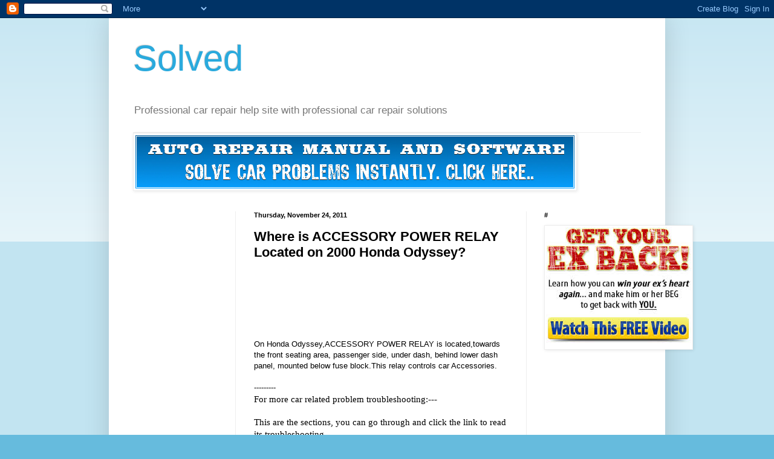

--- FILE ---
content_type: text/html; charset=UTF-8
request_url: https://repairhelpcenter.blogspot.com/2011/11/where-is-accessory-power-relay-located.html
body_size: 16083
content:
<!DOCTYPE html>
<html class='v2' dir='ltr' xmlns='http://www.w3.org/1999/xhtml' xmlns:b='http://www.google.com/2005/gml/b' xmlns:data='http://www.google.com/2005/gml/data' xmlns:expr='http://www.google.com/2005/gml/expr'>
<head>
<link href='https://www.blogger.com/static/v1/widgets/335934321-css_bundle_v2.css' rel='stylesheet' type='text/css'/>
<base target='_blank'/>
<meta content='IE=EmulateIE7' http-equiv='X-UA-Compatible'/>
<meta content='width=1100' name='viewport'/>
<meta content='text/html; charset=UTF-8' http-equiv='Content-Type'/>
<meta content='blogger' name='generator'/>
<link href='https://repairhelpcenter.blogspot.com/favicon.ico' rel='icon' type='image/x-icon'/>
<link href='http://repairhelpcenter.blogspot.com/2011/11/where-is-accessory-power-relay-located.html' rel='canonical'/>
<link rel="alternate" type="application/atom+xml" title="Solved - Atom" href="https://repairhelpcenter.blogspot.com/feeds/posts/default" />
<link rel="alternate" type="application/rss+xml" title="Solved - RSS" href="https://repairhelpcenter.blogspot.com/feeds/posts/default?alt=rss" />
<link rel="service.post" type="application/atom+xml" title="Solved - Atom" href="https://www.blogger.com/feeds/2134495368451310283/posts/default" />

<link rel="alternate" type="application/atom+xml" title="Solved - Atom" href="https://repairhelpcenter.blogspot.com/feeds/4205738775539266713/comments/default" />
<!--Can't find substitution for tag [blog.ieCssRetrofitLinks]-->
<meta content='http://repairhelpcenter.blogspot.com/2011/11/where-is-accessory-power-relay-located.html' property='og:url'/>
<meta content='Where is ACCESSORY POWER RELAY Located on 2000 Honda Odyssey?' property='og:title'/>
<meta content='Professional car repair help site with professional car repair solutions' property='og:description'/>
<title>Solved: Where is ACCESSORY POWER RELAY Located on 2000 Honda Odyssey?</title>
<style id='page-skin-1' type='text/css'><!--
/*
-----------------------------------------------
Blogger Template Style
Name:     Simple
Designer: Blogger
URL:      www.blogger.com
----------------------------------------------- */
/* Content
----------------------------------------------- */
body {
font: normal normal 12px Arial, Tahoma, Helvetica, FreeSans, sans-serif;
color: #000000;
background: #66bbdd none repeat scroll top left;
padding: 0 40px 40px 40px;
}
html body .region-inner {
min-width: 0;
max-width: 100%;
width: auto;
}
h2 {
font-size: 22px;
}
a:link {
text-decoration:none;
color: #2288bb;
}
a:visited {
text-decoration:none;
color: #ff0000;
}
a:hover {
text-decoration:underline;
color: #0000ff;
}
.body-fauxcolumn-outer .fauxcolumn-inner {
background: transparent url(//www.blogblog.com/1kt/simple/body_gradient_tile_light.png) repeat scroll top left;
_background-image: none;
}
.body-fauxcolumn-outer .cap-top {
position: absolute;
z-index: 1;
height: 400px;
width: 100%;
}
.body-fauxcolumn-outer .cap-top .cap-left {
width: 100%;
background: transparent url(//www.blogblog.com/1kt/simple/gradients_light.png) repeat-x scroll top left;
_background-image: none;
}
.content-outer {
-moz-box-shadow: 0 0 40px rgba(0, 0, 0, .15);
-webkit-box-shadow: 0 0 5px rgba(0, 0, 0, .15);
-goog-ms-box-shadow: 0 0 10px #333333;
box-shadow: 0 0 40px rgba(0, 0, 0, .15);
margin-bottom: 1px;
}
.content-inner {
padding: 10px 10px;
}
.content-inner {
background-color: #ffffff;
}
/* Header
----------------------------------------------- */
.header-outer {
background: transparent none repeat-x scroll 0 -400px;
_background-image: none;
}
.Header h1 {
font: normal normal 60px Arial, Tahoma, Helvetica, FreeSans, sans-serif;
color: #2aaadd;
text-shadow: -1px -1px 1px rgba(0, 0, 0, .2);
}
.Header h1 a {
color: #2aaadd;
}
.Header .description {
font-size: 140%;
color: #777777;
}
.header-inner .Header .titlewrapper {
padding: 22px 30px;
}
.header-inner .Header .descriptionwrapper {
padding: 0 30px;
}
/* Tabs
----------------------------------------------- */
.tabs-inner .section:first-child {
border-top: 1px solid #eeeeee;
}
.tabs-inner .section:first-child ul {
margin-top: -1px;
border-top: 1px solid #eeeeee;
border-left: 0 solid #eeeeee;
border-right: 0 solid #eeeeee;
}
.tabs-inner .widget ul {
background: #f5f5f5 url(//www.blogblog.com/1kt/simple/gradients_light.png) repeat-x scroll 0 -800px;
_background-image: none;
border-bottom: 1px solid #eeeeee;
margin-top: 0;
margin-left: -30px;
margin-right: -30px;
}
.tabs-inner .widget li a {
display: inline-block;
padding: .6em 1em;
font: normal normal 14px Arial, Tahoma, Helvetica, FreeSans, sans-serif;
color: #999999;
border-left: 1px solid #ffffff;
border-right: 1px solid #eeeeee;
}
.tabs-inner .widget li:first-child a {
border-left: none;
}
.tabs-inner .widget li.selected a, .tabs-inner .widget li a:hover {
color: #000000;
background-color: #eeeeee;
text-decoration: none;
}
/* Columns
----------------------------------------------- */
.main-outer {
border-top: 0 solid #eeeeee;
}
.fauxcolumn-left-outer .fauxcolumn-inner {
border-right: 1px solid #eeeeee;
}
.fauxcolumn-right-outer .fauxcolumn-inner {
border-left: 1px solid #eeeeee;
}
/* Headings
----------------------------------------------- */
div.widget > h2,
div.widget h2.title {
margin: 0 0 1em 0;
font: normal bold 11px Arial, Tahoma, Helvetica, FreeSans, sans-serif;
color: #000000;
}
/* Widgets
----------------------------------------------- */
.widget .zippy {
color: #999999;
text-shadow: 2px 2px 1px rgba(0, 0, 0, .1);
}
.widget .popular-posts ul {
list-style: none;
}
/* Posts
----------------------------------------------- */
h2.date-header {
font: normal bold 11px Arial, Tahoma, Helvetica, FreeSans, sans-serif;
}
.date-header span {
background-color: transparent;
color: #000000;
padding: inherit;
letter-spacing: inherit;
margin: inherit;
}
.main-inner {
padding-top: 30px;
padding-bottom: 30px;
}
.main-inner .column-center-inner {
padding: 0 15px;
}
.main-inner .column-center-inner .section {
margin: 0 15px;
}
.post {
margin: 0 0 25px 0;
}
h3.post-title, .comments h4 {
font: normal bold 22px Arial, Tahoma, Helvetica, FreeSans, sans-serif;
margin: .75em 0 0;
}
.post-body {
font-size: 110%;
line-height: 1.4;
position: relative;
}
.post-body img, .post-body .tr-caption-container, .Profile img, .Image img,
.BlogList .item-thumbnail img {
padding: 2px;
background: #ffffff;
border: 1px solid #eeeeee;
-moz-box-shadow: 1px 1px 5px rgba(0, 0, 0, .1);
-webkit-box-shadow: 1px 1px 5px rgba(0, 0, 0, .1);
box-shadow: 1px 1px 5px rgba(0, 0, 0, .1);
}
.post-body img, .post-body .tr-caption-container {
padding: 5px;
}
.post-body .tr-caption-container {
color: #000000;
}
.post-body .tr-caption-container img {
padding: 0;
background: transparent;
border: none;
-moz-box-shadow: 0 0 0 rgba(0, 0, 0, .1);
-webkit-box-shadow: 0 0 0 rgba(0, 0, 0, .1);
box-shadow: 0 0 0 rgba(0, 0, 0, .1);
}
.post-header {
margin: 0 0 1.5em;
line-height: 1.6;
font-size: 90%;
}
.post-footer {
margin: 20px -2px 0;
padding: 5px 10px;
color: #666666;
background-color: #f9f9f9;
border-bottom: 1px solid #eeeeee;
line-height: 1.6;
font-size: 90%;
}
#comments .comment-author {
padding-top: 1.5em;
border-top: 1px solid #eeeeee;
background-position: 0 1.5em;
}
#comments .comment-author:first-child {
padding-top: 0;
border-top: none;
}
.avatar-image-container {
margin: .2em 0 0;
}
#comments .avatar-image-container img {
border: 1px solid #eeeeee;
}
/* Comments
----------------------------------------------- */
.comments .comments-content .icon.blog-author {
background-repeat: no-repeat;
background-image: url([data-uri]);
}
.comments .comments-content .loadmore a {
border-top: 1px solid #999999;
border-bottom: 1px solid #999999;
}
.comments .comment-thread.inline-thread {
background-color: #f9f9f9;
}
.comments .continue {
border-top: 2px solid #999999;
}
/* Accents
---------------------------------------------- */
.section-columns td.columns-cell {
border-left: 1px solid #eeeeee;
}
.blog-pager {
background: transparent none no-repeat scroll top center;
}
.blog-pager-older-link, .home-link,
.blog-pager-newer-link {
background-color: #ffffff;
padding: 5px;
}
.footer-outer {
border-top: 0 dashed #bbbbbb;
}
/* Mobile
----------------------------------------------- */
body.mobile  {
background-size: auto;
}
.mobile .body-fauxcolumn-outer {
background: transparent none repeat scroll top left;
}
.mobile .body-fauxcolumn-outer .cap-top {
background-size: 100% auto;
}
.mobile .content-outer {
-webkit-box-shadow: 0 0 3px rgba(0, 0, 0, .15);
box-shadow: 0 0 3px rgba(0, 0, 0, .15);
}
.mobile .tabs-inner .widget ul {
margin-left: 0;
margin-right: 0;
}
.mobile .post {
margin: 0;
}
.mobile .main-inner .column-center-inner .section {
margin: 0;
}
.mobile .date-header span {
padding: 0.1em 10px;
margin: 0 -10px;
}
.mobile h3.post-title {
margin: 0;
}
.mobile .blog-pager {
background: transparent none no-repeat scroll top center;
}
.mobile .footer-outer {
border-top: none;
}
.mobile .main-inner, .mobile .footer-inner {
background-color: #ffffff;
}
.mobile-index-contents {
color: #000000;
}
.mobile-link-button {
background-color: #2288bb;
}
.mobile-link-button a:link, .mobile-link-button a:visited {
color: #ffffff;
}
.mobile .tabs-inner .section:first-child {
border-top: none;
}
.mobile .tabs-inner .PageList .widget-content {
background-color: #eeeeee;
color: #000000;
border-top: 1px solid #eeeeee;
border-bottom: 1px solid #eeeeee;
}
.mobile .tabs-inner .PageList .widget-content .pagelist-arrow {
border-left: 1px solid #eeeeee;
}

--></style>
<style id='template-skin-1' type='text/css'><!--
body {
min-width: 920px;
}
.content-outer, .content-fauxcolumn-outer, .region-inner {
min-width: 920px;
max-width: 920px;
_width: 920px;
}
.main-inner .columns {
padding-left: 200px;
padding-right: 220px;
}
.main-inner .fauxcolumn-center-outer {
left: 200px;
right: 220px;
/* IE6 does not respect left and right together */
_width: expression(this.parentNode.offsetWidth -
parseInt("200px") -
parseInt("220px") + 'px');
}
.main-inner .fauxcolumn-left-outer {
width: 200px;
}
.main-inner .fauxcolumn-right-outer {
width: 220px;
}
.main-inner .column-left-outer {
width: 200px;
right: 100%;
margin-left: -200px;
}
.main-inner .column-right-outer {
width: 220px;
margin-right: -220px;
}
#layout {
min-width: 0;
}
#layout .content-outer {
min-width: 0;
width: 800px;
}
#layout .region-inner {
min-width: 0;
width: auto;
}
--></style>
<link href='https://www.blogger.com/dyn-css/authorization.css?targetBlogID=2134495368451310283&amp;zx=c08cfdb3-0a10-401c-bd4f-60e244905579' media='none' onload='if(media!=&#39;all&#39;)media=&#39;all&#39;' rel='stylesheet'/><noscript><link href='https://www.blogger.com/dyn-css/authorization.css?targetBlogID=2134495368451310283&amp;zx=c08cfdb3-0a10-401c-bd4f-60e244905579' rel='stylesheet'/></noscript>
<meta name='google-adsense-platform-account' content='ca-host-pub-1556223355139109'/>
<meta name='google-adsense-platform-domain' content='blogspot.com'/>

<!-- data-ad-client=ca-pub-1773328083380569 -->

</head>
<body class='loading variant-pale'>
<div class='navbar section' id='navbar'><div class='widget Navbar' data-version='1' id='Navbar1'><script type="text/javascript">
    function setAttributeOnload(object, attribute, val) {
      if(window.addEventListener) {
        window.addEventListener('load',
          function(){ object[attribute] = val; }, false);
      } else {
        window.attachEvent('onload', function(){ object[attribute] = val; });
      }
    }
  </script>
<div id="navbar-iframe-container"></div>
<script type="text/javascript" src="https://apis.google.com/js/platform.js"></script>
<script type="text/javascript">
      gapi.load("gapi.iframes:gapi.iframes.style.bubble", function() {
        if (gapi.iframes && gapi.iframes.getContext) {
          gapi.iframes.getContext().openChild({
              url: 'https://www.blogger.com/navbar/2134495368451310283?po\x3d4205738775539266713\x26origin\x3dhttps://repairhelpcenter.blogspot.com',
              where: document.getElementById("navbar-iframe-container"),
              id: "navbar-iframe"
          });
        }
      });
    </script><script type="text/javascript">
(function() {
var script = document.createElement('script');
script.type = 'text/javascript';
script.src = '//pagead2.googlesyndication.com/pagead/js/google_top_exp.js';
var head = document.getElementsByTagName('head')[0];
if (head) {
head.appendChild(script);
}})();
</script>
</div></div>
<div class='body-fauxcolumns'>
<div class='fauxcolumn-outer body-fauxcolumn-outer'>
<div class='cap-top'>
<div class='cap-left'></div>
<div class='cap-right'></div>
</div>
<div class='fauxborder-left'>
<div class='fauxborder-right'></div>
<div class='fauxcolumn-inner'>
</div>
</div>
<div class='cap-bottom'>
<div class='cap-left'></div>
<div class='cap-right'></div>
</div>
</div>
</div>
<div class='content'>
<div class='content-fauxcolumns'>
<div class='fauxcolumn-outer content-fauxcolumn-outer'>
<div class='cap-top'>
<div class='cap-left'></div>
<div class='cap-right'></div>
</div>
<div class='fauxborder-left'>
<div class='fauxborder-right'></div>
<div class='fauxcolumn-inner'>
</div>
</div>
<div class='cap-bottom'>
<div class='cap-left'></div>
<div class='cap-right'></div>
</div>
</div>
</div>
<div class='content-outer'>
<div class='content-cap-top cap-top'>
<div class='cap-left'></div>
<div class='cap-right'></div>
</div>
<div class='fauxborder-left content-fauxborder-left'>
<div class='fauxborder-right content-fauxborder-right'></div>
<div class='content-inner'>
<header>
<div class='header-outer'>
<div class='header-cap-top cap-top'>
<div class='cap-left'></div>
<div class='cap-right'></div>
</div>
<div class='fauxborder-left header-fauxborder-left'>
<div class='fauxborder-right header-fauxborder-right'></div>
<div class='region-inner header-inner'>
<div class='header section' id='header'><div class='widget Header' data-version='1' id='Header1'>
<div id='header-inner'>
<div class='titlewrapper'>
<h1 class='title'>
<a href='https://repairhelpcenter.blogspot.com/'>
Solved
</a>
</h1>
</div>
<div class='descriptionwrapper'>
<p class='description'><span>Professional car repair help site with professional car repair solutions</span></p>
</div>
</div>
</div></div>
</div>
</div>
<div class='header-cap-bottom cap-bottom'>
<div class='cap-left'></div>
<div class='cap-right'></div>
</div>
</div>
</header>
<div class='tabs-outer'>
<div class='tabs-cap-top cap-top'>
<div class='cap-left'></div>
<div class='cap-right'></div>
</div>
<div class='fauxborder-left tabs-fauxborder-left'>
<div class='fauxborder-right tabs-fauxborder-right'></div>
<div class='region-inner tabs-inner'>
<div class='tabs section' id='crosscol'><div class='widget Image' data-version='1' id='Image3'>
<h2>@</h2>
<div class='widget-content'>
<a href='http://81bffnzce6-zzq4gymrog6uhex.hop.clickbank.net/'>
<img alt='@' height='90' id='Image3_img' src='https://blogger.googleusercontent.com/img/b/R29vZ2xl/AVvXsEjDEi0rlyQM8i_YAnBJImBajUcdI_5A8gc9XXQ3uN-F0oEIAYz2RWiGkj1gCVAPdKuyNyb9jleO6CcdpvmRiIQe8uVoNtR0FQz9Yi_JaSuJZ6kdW5AZJu6rsq2S3xh5qFokd_I3hyphenhyphenCfKYrs/s1600-r/bannerfans_16544784.png' width='728'/>
</a>
<br/>
</div>
<div class='clear'></div>
</div></div>
<div class='tabs no-items section' id='crosscol-overflow'></div>
</div>
</div>
<div class='tabs-cap-bottom cap-bottom'>
<div class='cap-left'></div>
<div class='cap-right'></div>
</div>
</div>
<div class='main-outer'>
<div class='main-cap-top cap-top'>
<div class='cap-left'></div>
<div class='cap-right'></div>
</div>
<div class='fauxborder-left main-fauxborder-left'>
<div class='fauxborder-right main-fauxborder-right'></div>
<div class='region-inner main-inner'>
<div class='columns fauxcolumns'>
<div class='fauxcolumn-outer fauxcolumn-center-outer'>
<div class='cap-top'>
<div class='cap-left'></div>
<div class='cap-right'></div>
</div>
<div class='fauxborder-left'>
<div class='fauxborder-right'></div>
<div class='fauxcolumn-inner'>
</div>
</div>
<div class='cap-bottom'>
<div class='cap-left'></div>
<div class='cap-right'></div>
</div>
</div>
<div class='fauxcolumn-outer fauxcolumn-left-outer'>
<div class='cap-top'>
<div class='cap-left'></div>
<div class='cap-right'></div>
</div>
<div class='fauxborder-left'>
<div class='fauxborder-right'></div>
<div class='fauxcolumn-inner'>
</div>
</div>
<div class='cap-bottom'>
<div class='cap-left'></div>
<div class='cap-right'></div>
</div>
</div>
<div class='fauxcolumn-outer fauxcolumn-right-outer'>
<div class='cap-top'>
<div class='cap-left'></div>
<div class='cap-right'></div>
</div>
<div class='fauxborder-left'>
<div class='fauxborder-right'></div>
<div class='fauxcolumn-inner'>
</div>
</div>
<div class='cap-bottom'>
<div class='cap-left'></div>
<div class='cap-right'></div>
</div>
</div>
<!-- corrects IE6 width calculation -->
<div class='columns-inner'>
<div class='column-center-outer'>
<div class='column-center-inner'>
<div class='main section' id='main'><div class='widget Blog' data-version='1' id='Blog1'>
<div class='blog-posts hfeed'>

          <div class="date-outer">
        
<h2 class='date-header'><span>Thursday, November 24, 2011</span></h2>

          <div class="date-posts">
        
<div class='post-outer'>
<div class='post hentry'>
<a name='4205738775539266713'></a>
<h3 class='post-title entry-title'>
Where is ACCESSORY POWER RELAY Located on 2000 Honda Odyssey?
</h3>
<div class='post-header'>
<div class='post-header-line-1'></div>
   <script type="text/javascript"><!--
google_ad_client = "ca-pub-1773328083380569";
/* New ad code 728x90 */
google_ad_slot = "3146737995";
google_ad_width = 728;
google_ad_height = 90;
//-->
</script>
<script type="text/javascript" src="//pagead2.googlesyndication.com/pagead/show_ads.js">
</script>
    </div>
<script type="text/javascript"><!--
google_ad_client = "ca-pub-1773328083380569";
/* new link unit 728 x 15 */
google_ad_slot = "7576937596";
google_ad_width = 728;
google_ad_height = 15;
//-->
</script>
<script type="text/javascript" src="//pagead2.googlesyndication.com/pagead/show_ads.js">
</script>

    <div class='post-body entry-content' id='post-body-4205738775539266713'>
<div dir="ltr" style="text-align: left;" trbidi="on">On Honda Odyssey,ACCESSORY POWER RELAY is located,towards the front seating area, passenger side, under dash, behind lower dash panel, mounted below fuse block.This relay controls car Accessories.<div><br />
</div><div>---------</div><div><div class="MsoNormal"><span class="apple-style-span"><span style="font-family: Georgia; font-size: 11pt;">For more car related problem troubleshooting:---</span></span><span style="font-family: Georgia; font-size: 11pt;"><o:p></o:p></span></div><div class="MsoNormal"><br />
</div><div class="MsoNormal"><span style="font-family: Georgia; font-size: 11pt;">This are the sections, you can go&nbsp;through&nbsp;and click the link to read its troubleshooting.<o:p></o:p></span></div><div class="MsoNormal"><br />
</div><div class="MsoNormal"><span style="font-family: Georgia; font-size: 11pt;">---------<o:p></o:p></span></div><h3>The car will not start?<span style="font-family: Georgia; font-size: 11pt;"><o:p></o:p></span></h3><div class="MsoNormal"><span style="font-size: 11pt;"><a href="http://schematicsdiagram.blogspot.com/2011/06/car-will-not-start.html">http://schematicsdiagram.blogspot.com/2011/06/car-will-not-start.html</a><o:p></o:p></span></div><div class="MsoNormal"><span class="apple-style-span"><span style="font-family: Arial; font-size: 11pt;">-----------------</span></span><span style="font-size: 11pt;"><o:p></o:p></span></div><h3><span style="color: #222222; font-family: Arial; font-size: 11.0pt;">Car will not crank?</span><span style="font-family: Georgia; font-size: 11pt;"><o:p></o:p></span></h3><div class="MsoNormal"><span style="font-size: 11pt;"><a href="http://schematicsdiagram.blogspot.com/2011/06/car-will-not-crank.html">http://schematicsdiagram.blogspot.com/2011/06/car-will-not-crank.html</a></span><span style="font-family: Georgia; font-size: 11pt;"><o:p></o:p></span></div><div class="MsoNormal"><br />
</div><div class="MsoNormal"><span style="font-family: Georgia; font-size: 11pt;">-----------<o:p></o:p></span></div><div class="MsoNormal"><br />
</div><h3><span style="color: #222222; font-family: Arial; font-size: 11.0pt;">Car has no spark?</span><span style="font-family: Georgia; font-size: 11pt;"><o:p></o:p></span></h3><div class="MsoNormal"><span style="font-size: 11pt;"><a href="http://schematicsdiagram.blogspot.com/2011/06/car-has-no-spark.html">http://schematicsdiagram.blogspot.com/2011/06/car-has-no-spark.html</a></span><span style="font-family: Georgia; font-size: 11pt;"><o:p></o:p></span></div><div class="MsoNormal"><br />
</div><div class="MsoNormal"><span style="font-family: Georgia; font-size: 11pt;">-------------<o:p></o:p></span></div><h3>How to troubleshoot car battery?<span style="font-family: Georgia; font-size: 11pt;"><o:p></o:p></span></h3><div class="MsoNormal"><span style="font-size: 11pt;"><a href="http://schematicsdiagram.blogspot.com/2011/06/how-to-troubleshoot-car-battery.html">http://schematicsdiagram.blogspot.com/2011/06/how-to-troubleshoot-car-battery.html</a></span><span style="font-family: Georgia; font-size: 11pt;"><o:p></o:p></span></div><div class="MsoNormal"><span style="font-family: Georgia; font-size: 11pt;">-----------------<o:p></o:p></span></div><h3><b><span style="color: #222222; font-family: Arial; font-size: 11.0pt;">How to test starter solenoid?</span></b><span style="color: #222222; font-family: Arial; font-size: 11.0pt;"><o:p></o:p></span></h3><h3><b><span style="color: #222222; font-family: Arial; font-size: 11.0pt;"><a href="http://schematicsdiagram.blogspot.com/2011/06/how-to-test-starter-solenoid.html">http://schematicsdiagram.blogspot.com/2011/06/how-to-test-starter-solenoid.html</a><o:p></o:p></span></b></h3><h3><b><span style="color: #222222; font-family: Arial; font-size: 11.0pt;">--------------------<o:p></o:p></span></b></h3><h3><b><span style="color: #222222; font-family: Arial; font-size: 11.0pt;">How to test cars starter?<o:p></o:p></span></b></h3><h3><b><span style="color: #222222; font-family: Arial; font-size: 11.0pt;"><a href="http://schematicsdiagram.blogspot.com/2011/06/how-to-test-cars-starter.html">http://schematicsdiagram.blogspot.com/2011/06/how-to-test-cars-starter.html</a><o:p></o:p></span></b></h3><h3><span style="color: #222222; font-family: Arial; font-size: 11.0pt;">How to replace starter in car?</span><b><span style="font-family: Georgia; font-size: 11pt;"><o:p></o:p></span></b></h3><div class="MsoNormal"><span style="font-size: 11pt;"><a href="http://schematicsdiagram.blogspot.com/2011/06/how-to-replace-starter-in-car.html">http://schematicsdiagram.blogspot.com/2011/06/how-to-replace-starter-in-car.html</a></span><span style="font-family: Georgia; font-size: 11pt;"><o:p></o:p></span></div><div class="MsoNormal"><br />
</div><div class="MsoNormal"><br />
</div><div class="MsoNormal"><span style="font-family: Georgia; font-size: 11pt;">-----------<o:p></o:p></span></div><h3><span style="color: #222222; font-family: Arial; font-size: 11.0pt;">car will turn over but will not start?<o:p></o:p></span></h3><div class="MsoNormal"><br />
</div><div class="MsoNormal"><span style="color: #222222; font-family: Arial; font-size: 11.0pt;"><a href="http://technoanswers.blogspot.com/2011/05/car-will-turn-over-but-will-not-start.html">http://technoanswers.blogspot.com/2011/05/car-will-turn-over-but-will-not-start.html</a><o:p></o:p></span></div><div class="MsoNormal"><br />
</div><div class="MsoNormal"><span style="color: #222222; font-family: Arial; font-size: 11.0pt;">-----------------<o:p></o:p></span></div><h3 style="margin-top: 9.0pt;"><b><span style="background: white; color: #222222; font-family: Arial; font-size: 15.0pt;">Car wont start?</span></b><span style="background: white; color: #222222; font-family: Arial; font-size: 15.0pt;"><o:p></o:p></span></h3><div class="MsoNormal"><a href="http://howtobyme.blogspot.com/2011/10/car-wont-start.html">http://howtobyme.blogspot.com/2011/10/car-wont-start.html</a></div><div class="MsoNormal"><br />
</div><div class="MsoNormal">----------<span style="color: #222222; font-family: Arial; font-size: 11.0pt;"><o:p></o:p></span></div><div class="MsoNormal"><br />
</div></div></div>
<div style='clear: both;'></div>
</div>
<div class='post-footer'>
<div class='post-footer-line post-footer-line-1'><span class='post-author vcard'>
Posted by
<span class='fn'>Hemant somaiya</span>
</span>
<span class='post-timestamp'>
at
<a class='timestamp-link' href='https://repairhelpcenter.blogspot.com/2011/11/where-is-accessory-power-relay-located.html' rel='bookmark' title='permanent link'><abbr class='published' title='2011-11-24T07:26:00-08:00'>7:26&#8239;AM</abbr></a>
</span>
<span class='post-comment-link'>
</span>
<span class='post-icons'>
<span class='item-control blog-admin pid-1756024397'>
<a href='https://www.blogger.com/post-edit.g?blogID=2134495368451310283&postID=4205738775539266713&from=pencil' title='Edit Post'>
<img alt='' class='icon-action' height='18' src='https://resources.blogblog.com/img/icon18_edit_allbkg.gif' width='18'/>
</a>
</span>
</span>
<div class='post-share-buttons goog-inline-block'>
<a class='goog-inline-block share-button sb-email' href='https://www.blogger.com/share-post.g?blogID=2134495368451310283&postID=4205738775539266713&target=email' target='_blank' title='Email This'><span class='share-button-link-text'>Email This</span></a><a class='goog-inline-block share-button sb-blog' href='https://www.blogger.com/share-post.g?blogID=2134495368451310283&postID=4205738775539266713&target=blog' onclick='window.open(this.href, "_blank", "height=270,width=475"); return false;' target='_blank' title='BlogThis!'><span class='share-button-link-text'>BlogThis!</span></a><a class='goog-inline-block share-button sb-twitter' href='https://www.blogger.com/share-post.g?blogID=2134495368451310283&postID=4205738775539266713&target=twitter' target='_blank' title='Share to X'><span class='share-button-link-text'>Share to X</span></a><a class='goog-inline-block share-button sb-facebook' href='https://www.blogger.com/share-post.g?blogID=2134495368451310283&postID=4205738775539266713&target=facebook' onclick='window.open(this.href, "_blank", "height=430,width=640"); return false;' target='_blank' title='Share to Facebook'><span class='share-button-link-text'>Share to Facebook</span></a><a class='goog-inline-block share-button sb-pinterest' href='https://www.blogger.com/share-post.g?blogID=2134495368451310283&postID=4205738775539266713&target=pinterest' target='_blank' title='Share to Pinterest'><span class='share-button-link-text'>Share to Pinterest</span></a>
</div>
</div>
<div class='post-footer-line post-footer-line-2'><span class='post-labels'>
Labels:
<a href='https://repairhelpcenter.blogspot.com/search/label/ACCESSORY%20POWER%20RELAY' rel='tag,nofollow'>ACCESSORY POWER RELAY</a>,
<a href='https://repairhelpcenter.blogspot.com/search/label/car%20accessory%20relay' rel='tag,nofollow'>car accessory relay</a>,
<a href='https://repairhelpcenter.blogspot.com/search/label/car%20repair%20solutions' rel='tag,nofollow'>car repair solutions</a>,
<a href='https://repairhelpcenter.blogspot.com/search/label/car%20will%20not%20start' rel='tag,nofollow'>car will not start</a>,
<a href='https://repairhelpcenter.blogspot.com/search/label/honda%20accessory%20relay' rel='tag,nofollow'>honda accessory relay</a>,
<a href='https://repairhelpcenter.blogspot.com/search/label/no%20start%20on%20car' rel='tag,nofollow'>no start on car</a>,
<a href='https://repairhelpcenter.blogspot.com/search/label/where%20is%20acc%20relay%20located' rel='tag,nofollow'>where is acc relay located</a>
</span>
</div>
<div class='post-footer-line post-footer-line-3'><span class='post-location'>
</span>
</div>
</div>
</div>
<div class='comments' id='comments'>
<a name='comments'></a>
<h4>1 comment:</h4>
<div class='comments-content'>
<script async='async' src='' type='text/javascript'></script>
<script type='text/javascript'>
    (function() {
      var items = null;
      var msgs = null;
      var config = {};

// <![CDATA[
      var cursor = null;
      if (items && items.length > 0) {
        cursor = parseInt(items[items.length - 1].timestamp) + 1;
      }

      var bodyFromEntry = function(entry) {
        var text = (entry &&
                    ((entry.content && entry.content.$t) ||
                     (entry.summary && entry.summary.$t))) ||
            '';
        if (entry && entry.gd$extendedProperty) {
          for (var k in entry.gd$extendedProperty) {
            if (entry.gd$extendedProperty[k].name == 'blogger.contentRemoved') {
              return '<span class="deleted-comment">' + text + '</span>';
            }
          }
        }
        return text;
      }

      var parse = function(data) {
        cursor = null;
        var comments = [];
        if (data && data.feed && data.feed.entry) {
          for (var i = 0, entry; entry = data.feed.entry[i]; i++) {
            var comment = {};
            // comment ID, parsed out of the original id format
            var id = /blog-(\d+).post-(\d+)/.exec(entry.id.$t);
            comment.id = id ? id[2] : null;
            comment.body = bodyFromEntry(entry);
            comment.timestamp = Date.parse(entry.published.$t) + '';
            if (entry.author && entry.author.constructor === Array) {
              var auth = entry.author[0];
              if (auth) {
                comment.author = {
                  name: (auth.name ? auth.name.$t : undefined),
                  profileUrl: (auth.uri ? auth.uri.$t : undefined),
                  avatarUrl: (auth.gd$image ? auth.gd$image.src : undefined)
                };
              }
            }
            if (entry.link) {
              if (entry.link[2]) {
                comment.link = comment.permalink = entry.link[2].href;
              }
              if (entry.link[3]) {
                var pid = /.*comments\/default\/(\d+)\?.*/.exec(entry.link[3].href);
                if (pid && pid[1]) {
                  comment.parentId = pid[1];
                }
              }
            }
            comment.deleteclass = 'item-control blog-admin';
            if (entry.gd$extendedProperty) {
              for (var k in entry.gd$extendedProperty) {
                if (entry.gd$extendedProperty[k].name == 'blogger.itemClass') {
                  comment.deleteclass += ' ' + entry.gd$extendedProperty[k].value;
                } else if (entry.gd$extendedProperty[k].name == 'blogger.displayTime') {
                  comment.displayTime = entry.gd$extendedProperty[k].value;
                }
              }
            }
            comments.push(comment);
          }
        }
        return comments;
      };

      var paginator = function(callback) {
        if (hasMore()) {
          var url = config.feed + '?alt=json&v=2&orderby=published&reverse=false&max-results=50';
          if (cursor) {
            url += '&published-min=' + new Date(cursor).toISOString();
          }
          window.bloggercomments = function(data) {
            var parsed = parse(data);
            cursor = parsed.length < 50 ? null
                : parseInt(parsed[parsed.length - 1].timestamp) + 1
            callback(parsed);
            window.bloggercomments = null;
          }
          url += '&callback=bloggercomments';
          var script = document.createElement('script');
          script.type = 'text/javascript';
          script.src = url;
          document.getElementsByTagName('head')[0].appendChild(script);
        }
      };
      var hasMore = function() {
        return !!cursor;
      };
      var getMeta = function(key, comment) {
        if ('iswriter' == key) {
          var matches = !!comment.author
              && comment.author.name == config.authorName
              && comment.author.profileUrl == config.authorUrl;
          return matches ? 'true' : '';
        } else if ('deletelink' == key) {
          return config.baseUri + '/comment/delete/'
               + config.blogId + '/' + comment.id;
        } else if ('deleteclass' == key) {
          return comment.deleteclass;
        }
        return '';
      };

      var replybox = null;
      var replyUrlParts = null;
      var replyParent = undefined;

      var onReply = function(commentId, domId) {
        if (replybox == null) {
          // lazily cache replybox, and adjust to suit this style:
          replybox = document.getElementById('comment-editor');
          if (replybox != null) {
            replybox.height = '250px';
            replybox.style.display = 'block';
            replyUrlParts = replybox.src.split('#');
          }
        }
        if (replybox && (commentId !== replyParent)) {
          replybox.src = '';
          document.getElementById(domId).insertBefore(replybox, null);
          replybox.src = replyUrlParts[0]
              + (commentId ? '&parentID=' + commentId : '')
              + '#' + replyUrlParts[1];
          replyParent = commentId;
        }
      };

      var hash = (window.location.hash || '#').substring(1);
      var startThread, targetComment;
      if (/^comment-form_/.test(hash)) {
        startThread = hash.substring('comment-form_'.length);
      } else if (/^c[0-9]+$/.test(hash)) {
        targetComment = hash.substring(1);
      }

      // Configure commenting API:
      var configJso = {
        'maxDepth': config.maxThreadDepth
      };
      var provider = {
        'id': config.postId,
        'data': items,
        'loadNext': paginator,
        'hasMore': hasMore,
        'getMeta': getMeta,
        'onReply': onReply,
        'rendered': true,
        'initComment': targetComment,
        'initReplyThread': startThread,
        'config': configJso,
        'messages': msgs
      };

      var render = function() {
        if (window.goog && window.goog.comments) {
          var holder = document.getElementById('comment-holder');
          window.goog.comments.render(holder, provider);
        }
      };

      // render now, or queue to render when library loads:
      if (window.goog && window.goog.comments) {
        render();
      } else {
        window.goog = window.goog || {};
        window.goog.comments = window.goog.comments || {};
        window.goog.comments.loadQueue = window.goog.comments.loadQueue || [];
        window.goog.comments.loadQueue.push(render);
      }
    })();
// ]]>
  </script>
<div id='comment-holder'>
<div class="comment-thread toplevel-thread"><ol id="top-ra"><li class="comment" id="c7895883838842558229"><div class="avatar-image-container"><img src="//resources.blogblog.com/img/blank.gif" alt=""/></div><div class="comment-block"><div class="comment-header"><cite class="user">Anonymous</cite><span class="icon user "></span><span class="datetime secondary-text"><a rel="nofollow" href="https://repairhelpcenter.blogspot.com/2011/11/where-is-accessory-power-relay-located.html?showComment=1322201648477#c7895883838842558229">November 24, 2011 at 10:14&#8239;PM</a></span></div><p class="comment-content">Another great model that can be thought of an advanced version of Nissan 350z is Nissan 370z. <br>Nissan 370z was due launched in 2009. It is certainly for those who already loved 350z and wished something extra in a new look and feel. <br>Unlike Nissan 350z, Nissan 370z has a bossy look that commands on hearts instead of roads in many ways.<a href="http://www.crypttrials.info/benefits-of-adding-a-350z-upgrade-performance-chip-to-your-nissan.html" rel="nofollow">350z power</a> also great...</p><span class="comment-actions secondary-text"><a class="comment-reply" target="_self" data-comment-id="7895883838842558229">Reply</a><span class="item-control blog-admin blog-admin pid-310663557"><a target="_self" href="https://www.blogger.com/comment/delete/2134495368451310283/7895883838842558229">Delete</a></span></span></div><div class="comment-replies"><div id="c7895883838842558229-rt" class="comment-thread inline-thread hidden"><span class="thread-toggle thread-expanded"><span class="thread-arrow"></span><span class="thread-count"><a target="_self">Replies</a></span></span><ol id="c7895883838842558229-ra" class="thread-chrome thread-expanded"><div></div><div id="c7895883838842558229-continue" class="continue"><a class="comment-reply" target="_self" data-comment-id="7895883838842558229">Reply</a></div></ol></div></div><div class="comment-replybox-single" id="c7895883838842558229-ce"></div></li></ol><div id="top-continue" class="continue"><a class="comment-reply" target="_self">Add comment</a></div><div class="comment-replybox-thread" id="top-ce"></div><div class="loadmore hidden" data-post-id="4205738775539266713"><a target="_self">Load more...</a></div></div>
</div>
</div>
<p class='comment-footer'>
<div class='comment-form'>
<a name='comment-form'></a>
<p>
</p>
<a href='https://www.blogger.com/comment/frame/2134495368451310283?po=4205738775539266713&hl=en&saa=85391&origin=https://repairhelpcenter.blogspot.com' id='comment-editor-src'></a>
<iframe allowtransparency='true' class='blogger-iframe-colorize blogger-comment-from-post' frameborder='0' height='410px' id='comment-editor' name='comment-editor' src='' width='100%'></iframe>
<script src='https://www.blogger.com/static/v1/jsbin/2830521187-comment_from_post_iframe.js' type='text/javascript'></script>
<script type='text/javascript'>
      BLOG_CMT_createIframe('https://www.blogger.com/rpc_relay.html');
    </script>
</div>
</p>
<div id='backlinks-container'>
<div id='Blog1_backlinks-container'>
</div>
</div>
</div>
</div>

        </div></div>
      
</div>
<div class='blog-pager' id='blog-pager'>
<span id='blog-pager-newer-link'>
<a class='blog-pager-newer-link' href='https://repairhelpcenter.blogspot.com/2011/11/where-is-air-charge-sensor-located-on.html' id='Blog1_blog-pager-newer-link' title='Newer Post'>Newer Post</a>
</span>
<span id='blog-pager-older-link'>
<a class='blog-pager-older-link' href='https://repairhelpcenter.blogspot.com/2011/11/where-is-ac-condenser-fan-motor-relay.html' id='Blog1_blog-pager-older-link' title='Older Post'>Older Post</a>
</span>
<a class='home-link' href='https://repairhelpcenter.blogspot.com/'>Home</a>
</div>
<div class='clear'></div>
<div class='post-feeds'>
<div class='feed-links'>
Subscribe to:
<a class='feed-link' href='https://repairhelpcenter.blogspot.com/feeds/4205738775539266713/comments/default' target='_blank' type='application/atom+xml'>Post Comments (Atom)</a>
</div>
</div>
</div><div class='widget Image' data-version='1' id='Image4'>
<h2>@</h2>
<div class='widget-content'>
<a href='http://81bffnzce6-zzq4gymrog6uhex.hop.clickbank.net/'>
<img alt='@' height='90' id='Image4_img' src='https://blogger.googleusercontent.com/img/b/R29vZ2xl/AVvXsEgfVEJHemfzqs4vaf-mH8Er4JWVN6kJce31XBog1flU2A6JgQZxhea9fOkPtY9oRqnKDn__LQxQzDZ1Uok8l856QXnMTxh_J8NX3nnHYBWrnJWCc1GeNhDEifJCH-qOk9fU6yBNKyl92-bO/s1600-r/bannerfans_16544784.png' width='728'/>
</a>
<br/>
</div>
<div class='clear'></div>
</div></div>
</div>
</div>
<div class='column-left-outer'>
<div class='column-left-inner'>
<aside>
<div class='sidebar section' id='sidebar-left-1'><div class='widget AdSense' data-version='1' id='AdSense3'>
<div class='widget-content'>
<script type="text/javascript"><!--
google_ad_client="pub-1773328083380569";
google_ad_host="pub-1556223355139109";
google_ad_width=200;
google_ad_height=90;
google_ad_format="200x90_0ads_al_s";
google_ad_host_channel="0001+S0016+L0001";
google_color_border="FFFFFF";
google_color_bg="FFFFFF";
google_color_link="000000";
google_color_url="2288BB";
google_color_text="000000";
//--></script>
<script type="text/javascript" src="//pagead2.googlesyndication.com/pagead/show_ads.js">
</script>
<div class='clear'></div>
</div>
</div><div class='widget AdSense' data-version='1' id='AdSense4'>
<div class='widget-content'>
<script type="text/javascript"><!--
google_ad_client="pub-1773328083380569";
google_ad_host="pub-1556223355139109";
google_ad_width=160;
google_ad_height=600;
google_ad_format="160x600_as";
google_ad_type="text_image";
google_ad_host_channel="0001+S0004+L0001";
google_color_border="FFFFFF";
google_color_bg="FFFFFF";
google_color_link="000000";
google_color_url="2288BB";
google_color_text="000000";
//--></script>
<script type="text/javascript" src="//pagead2.googlesyndication.com/pagead/show_ads.js">
</script>
<div class='clear'></div>
</div>
</div><div class='widget Image' data-version='1' id='Image2'>
<h2>#</h2>
<div class='widget-content'>
<a href='http://e5e64lzfc9d4tm2kbaohkoutfv.hop.clickbank.net/?tid=EXBACK'>
<img alt='#' height='200' id='Image2_img' src='https://blogger.googleusercontent.com/img/b/R29vZ2xl/AVvXsEh-rouxPkXwIasD6PjuGKEJEDL6q8VHmes-CBamB2eVesh1JfXxPVlNf0RDk5wQymonp-vRZtq_UJZB9ULBBC47GkdJQ97PNLaRCHsSJ8qKDm-PDgxWR3izulDA8Zf0h9_uC5-uNqOAMUxr/s1600-r/exback.jpg' width='240'/>
</a>
<br/>
</div>
<div class='clear'></div>
</div><div class='widget BlogArchive' data-version='1' id='BlogArchive1'>
<h2>Blog Archive</h2>
<div class='widget-content'>
<div id='ArchiveList'>
<div id='BlogArchive1_ArchiveList'>
<ul class='hierarchy'>
<li class='archivedate collapsed'>
<a class='toggle' href='javascript:void(0)'>
<span class='zippy'>

        &#9658;&#160;
      
</span>
</a>
<a class='post-count-link' href='https://repairhelpcenter.blogspot.com/2013/'>
2013
</a>
<span class='post-count' dir='ltr'>(40)</span>
<ul class='hierarchy'>
<li class='archivedate collapsed'>
<a class='toggle' href='javascript:void(0)'>
<span class='zippy'>

        &#9658;&#160;
      
</span>
</a>
<a class='post-count-link' href='https://repairhelpcenter.blogspot.com/2013/07/'>
July
</a>
<span class='post-count' dir='ltr'>(3)</span>
</li>
</ul>
<ul class='hierarchy'>
<li class='archivedate collapsed'>
<a class='toggle' href='javascript:void(0)'>
<span class='zippy'>

        &#9658;&#160;
      
</span>
</a>
<a class='post-count-link' href='https://repairhelpcenter.blogspot.com/2013/06/'>
June
</a>
<span class='post-count' dir='ltr'>(7)</span>
</li>
</ul>
<ul class='hierarchy'>
<li class='archivedate collapsed'>
<a class='toggle' href='javascript:void(0)'>
<span class='zippy'>

        &#9658;&#160;
      
</span>
</a>
<a class='post-count-link' href='https://repairhelpcenter.blogspot.com/2013/05/'>
May
</a>
<span class='post-count' dir='ltr'>(2)</span>
</li>
</ul>
<ul class='hierarchy'>
<li class='archivedate collapsed'>
<a class='toggle' href='javascript:void(0)'>
<span class='zippy'>

        &#9658;&#160;
      
</span>
</a>
<a class='post-count-link' href='https://repairhelpcenter.blogspot.com/2013/04/'>
April
</a>
<span class='post-count' dir='ltr'>(3)</span>
</li>
</ul>
<ul class='hierarchy'>
<li class='archivedate collapsed'>
<a class='toggle' href='javascript:void(0)'>
<span class='zippy'>

        &#9658;&#160;
      
</span>
</a>
<a class='post-count-link' href='https://repairhelpcenter.blogspot.com/2013/03/'>
March
</a>
<span class='post-count' dir='ltr'>(9)</span>
</li>
</ul>
<ul class='hierarchy'>
<li class='archivedate collapsed'>
<a class='toggle' href='javascript:void(0)'>
<span class='zippy'>

        &#9658;&#160;
      
</span>
</a>
<a class='post-count-link' href='https://repairhelpcenter.blogspot.com/2013/02/'>
February
</a>
<span class='post-count' dir='ltr'>(9)</span>
</li>
</ul>
<ul class='hierarchy'>
<li class='archivedate collapsed'>
<a class='toggle' href='javascript:void(0)'>
<span class='zippy'>

        &#9658;&#160;
      
</span>
</a>
<a class='post-count-link' href='https://repairhelpcenter.blogspot.com/2013/01/'>
January
</a>
<span class='post-count' dir='ltr'>(7)</span>
</li>
</ul>
</li>
</ul>
<ul class='hierarchy'>
<li class='archivedate collapsed'>
<a class='toggle' href='javascript:void(0)'>
<span class='zippy'>

        &#9658;&#160;
      
</span>
</a>
<a class='post-count-link' href='https://repairhelpcenter.blogspot.com/2012/'>
2012
</a>
<span class='post-count' dir='ltr'>(700)</span>
<ul class='hierarchy'>
<li class='archivedate collapsed'>
<a class='toggle' href='javascript:void(0)'>
<span class='zippy'>

        &#9658;&#160;
      
</span>
</a>
<a class='post-count-link' href='https://repairhelpcenter.blogspot.com/2012/12/'>
December
</a>
<span class='post-count' dir='ltr'>(15)</span>
</li>
</ul>
<ul class='hierarchy'>
<li class='archivedate collapsed'>
<a class='toggle' href='javascript:void(0)'>
<span class='zippy'>

        &#9658;&#160;
      
</span>
</a>
<a class='post-count-link' href='https://repairhelpcenter.blogspot.com/2012/11/'>
November
</a>
<span class='post-count' dir='ltr'>(29)</span>
</li>
</ul>
<ul class='hierarchy'>
<li class='archivedate collapsed'>
<a class='toggle' href='javascript:void(0)'>
<span class='zippy'>

        &#9658;&#160;
      
</span>
</a>
<a class='post-count-link' href='https://repairhelpcenter.blogspot.com/2012/10/'>
October
</a>
<span class='post-count' dir='ltr'>(15)</span>
</li>
</ul>
<ul class='hierarchy'>
<li class='archivedate collapsed'>
<a class='toggle' href='javascript:void(0)'>
<span class='zippy'>

        &#9658;&#160;
      
</span>
</a>
<a class='post-count-link' href='https://repairhelpcenter.blogspot.com/2012/07/'>
July
</a>
<span class='post-count' dir='ltr'>(2)</span>
</li>
</ul>
<ul class='hierarchy'>
<li class='archivedate collapsed'>
<a class='toggle' href='javascript:void(0)'>
<span class='zippy'>

        &#9658;&#160;
      
</span>
</a>
<a class='post-count-link' href='https://repairhelpcenter.blogspot.com/2012/06/'>
June
</a>
<span class='post-count' dir='ltr'>(20)</span>
</li>
</ul>
<ul class='hierarchy'>
<li class='archivedate collapsed'>
<a class='toggle' href='javascript:void(0)'>
<span class='zippy'>

        &#9658;&#160;
      
</span>
</a>
<a class='post-count-link' href='https://repairhelpcenter.blogspot.com/2012/05/'>
May
</a>
<span class='post-count' dir='ltr'>(21)</span>
</li>
</ul>
<ul class='hierarchy'>
<li class='archivedate collapsed'>
<a class='toggle' href='javascript:void(0)'>
<span class='zippy'>

        &#9658;&#160;
      
</span>
</a>
<a class='post-count-link' href='https://repairhelpcenter.blogspot.com/2012/04/'>
April
</a>
<span class='post-count' dir='ltr'>(23)</span>
</li>
</ul>
<ul class='hierarchy'>
<li class='archivedate collapsed'>
<a class='toggle' href='javascript:void(0)'>
<span class='zippy'>

        &#9658;&#160;
      
</span>
</a>
<a class='post-count-link' href='https://repairhelpcenter.blogspot.com/2012/03/'>
March
</a>
<span class='post-count' dir='ltr'>(365)</span>
</li>
</ul>
<ul class='hierarchy'>
<li class='archivedate collapsed'>
<a class='toggle' href='javascript:void(0)'>
<span class='zippy'>

        &#9658;&#160;
      
</span>
</a>
<a class='post-count-link' href='https://repairhelpcenter.blogspot.com/2012/02/'>
February
</a>
<span class='post-count' dir='ltr'>(125)</span>
</li>
</ul>
<ul class='hierarchy'>
<li class='archivedate collapsed'>
<a class='toggle' href='javascript:void(0)'>
<span class='zippy'>

        &#9658;&#160;
      
</span>
</a>
<a class='post-count-link' href='https://repairhelpcenter.blogspot.com/2012/01/'>
January
</a>
<span class='post-count' dir='ltr'>(85)</span>
</li>
</ul>
</li>
</ul>
<ul class='hierarchy'>
<li class='archivedate expanded'>
<a class='toggle' href='javascript:void(0)'>
<span class='zippy toggle-open'>

        &#9660;&#160;
      
</span>
</a>
<a class='post-count-link' href='https://repairhelpcenter.blogspot.com/2011/'>
2011
</a>
<span class='post-count' dir='ltr'>(560)</span>
<ul class='hierarchy'>
<li class='archivedate collapsed'>
<a class='toggle' href='javascript:void(0)'>
<span class='zippy'>

        &#9658;&#160;
      
</span>
</a>
<a class='post-count-link' href='https://repairhelpcenter.blogspot.com/2011/12/'>
December
</a>
<span class='post-count' dir='ltr'>(124)</span>
</li>
</ul>
<ul class='hierarchy'>
<li class='archivedate expanded'>
<a class='toggle' href='javascript:void(0)'>
<span class='zippy toggle-open'>

        &#9660;&#160;
      
</span>
</a>
<a class='post-count-link' href='https://repairhelpcenter.blogspot.com/2011/11/'>
November
</a>
<span class='post-count' dir='ltr'>(286)</span>
<ul class='posts'>
<li><a href='https://repairhelpcenter.blogspot.com/2011/11/timing-belt-diagram-for-1996-honda_9289.html'>Timing Belt Diagram for 1996 Honda civic part 5?</a></li>
<li><a href='https://repairhelpcenter.blogspot.com/2011/11/timing-belt-diagram-for-1996-honda_9435.html'>Timing Belt Diagram for 1996 Honda civic part 4?</a></li>
<li><a href='https://repairhelpcenter.blogspot.com/2011/11/timing-belt-diagram-for-1996-honda_2371.html'>Timing Belt Diagram for 1996 Honda civic part 3?</a></li>
<li><a href='https://repairhelpcenter.blogspot.com/2011/11/timing-belt-diagram-for-1996-honda_29.html'>Timing Belt Diagram for 1996 Honda civic part 2?</a></li>
<li><a href='https://repairhelpcenter.blogspot.com/2011/11/timing-belt-diagram-for-1996-honda.html'>Timing Belt Diagram for 1996 Honda civic part 1?</a></li>
<li><a href='https://repairhelpcenter.blogspot.com/2011/11/timing-belt-and-sprockets-removal-on.html'>Timing Belt and Sprockets Removal on Honda Civic?</a></li>
<li><a href='https://repairhelpcenter.blogspot.com/2011/11/timing-belt-cover-and-seal-removal-on.html'>Timing Belt Cover and Seal Removal on Honda Civic?</a></li>
<li><a href='https://repairhelpcenter.blogspot.com/2011/11/1991-honda-accord-timing-belt-details.html'>1991 Honda Accord Timing Belt Details?</a></li>
<li><a href='https://repairhelpcenter.blogspot.com/2011/11/where-is-oxygen-sensor-located-on-2001.html'>Where is Oxygen Sensor located on 2001 Chevrolet T...</a></li>
<li><a href='https://repairhelpcenter.blogspot.com/2011/11/where-is-obd-tool-connector-located-on.html'>Where is OBD Tool Connector Located on 2001 Chevro...</a></li>
<li><a href='https://repairhelpcenter.blogspot.com/2011/11/where-is-fuel-filter-located-on-2001.html'>Where is Fuel Filter located on 2001 Chevrolet Tru...</a></li>
<li><a href='https://repairhelpcenter.blogspot.com/2011/11/where-is-flasher-unit-located-on-2001.html'>Where is Flasher Unit located on 2001 Chevrolet Tr...</a></li>
<li><a href='https://repairhelpcenter.blogspot.com/2011/11/where-is-cabin-air-filter-located-on_26.html'>Where is Cabin Air Filter located on 2001 Chevrole...</a></li>
<li><a href='https://repairhelpcenter.blogspot.com/2011/11/where-is-vehicle-speed-sensor-located.html'>Where is Vehicle Speed Sensor located on 2001 Chev...</a></li>
<li><a href='https://repairhelpcenter.blogspot.com/2011/11/ice-maker-is-not-making-ice.html'>Ice maker is not making ice</a></li>
<li><a href='https://repairhelpcenter.blogspot.com/2011/11/testing-electrical-power-for-microwave.html'>Testing Electrical power for Microwave?</a></li>
<li><a href='https://repairhelpcenter.blogspot.com/2011/11/electric-range-burner-testing.html'>Electric range Burner Testing?</a></li>
<li><a href='https://repairhelpcenter.blogspot.com/2011/11/how-to-operate-car-ac.html'>How to Operate Car AC ?</a></li>
<li><a href='https://repairhelpcenter.blogspot.com/2011/11/driving-precautions.html'>Driving Precautions?</a></li>
<li><a href='https://repairhelpcenter.blogspot.com/2011/11/how-to-record-tv-program.html'>How to record  TV program?</a></li>
<li><a href='https://repairhelpcenter.blogspot.com/2011/11/cellular-phone-not-getting-charged.html'>Cellular Phone not getting Charged?</a></li>
<li><a href='https://repairhelpcenter.blogspot.com/2011/11/chatting-with-2go.html'>Chatting with 2go?</a></li>
<li><a href='https://repairhelpcenter.blogspot.com/2011/11/garmin-nuvi-gps-registration-procedure.html'>Garmin Nuvi GPS Registration procedure?</a></li>
<li><a href='https://repairhelpcenter.blogspot.com/2011/11/sony-bravia-blinking-code.html'>Sony Bravia Blinking Code</a></li>
<li><a href='https://repairhelpcenter.blogspot.com/2011/11/download-software-driver-for-fujitsu.html'>Download software driver for Fujitsu Products?</a></li>
<li><a href='https://repairhelpcenter.blogspot.com/2011/11/pan-digital-novel-e-reader-frozen.html'>Pan Digital Novel E-Reader frozen?</a></li>
<li><a href='https://repairhelpcenter.blogspot.com/2011/11/no-heat-on-microwave.html'>No heat on Microwave?</a></li>
<li><a href='https://repairhelpcenter.blogspot.com/2011/11/yamaha-receiver-turns-on-then-goes-off.html'>Yamaha Receiver turns ON then goes OFF?</a></li>
<li><a href='https://repairhelpcenter.blogspot.com/2011/11/sub-woofer-not-getting-power-from-main.html'>sub-woofer not  getting power from main system?</a></li>
<li><a href='https://repairhelpcenter.blogspot.com/2011/11/apple-ipod-will-not-charge.html'>Apple iPod will not charge?</a></li>
<li><a href='https://repairhelpcenter.blogspot.com/2011/11/dvd-player-shows-no-disc.html'>DVD player shows NO DISC?</a></li>
<li><a href='https://repairhelpcenter.blogspot.com/2011/11/temperature-too-high-on-truck.html'>Temperature too high on Truck?</a></li>
<li><a href='https://repairhelpcenter.blogspot.com/2011/11/plasma-tv-screen-is-black-and-red-light.html'>Plasma Tv screen is Black and Red light Flashes 6 ...</a></li>
<li><a href='https://repairhelpcenter.blogspot.com/2011/11/car-alternator-making-noise.html'>Car Alternator Making noise?</a></li>
<li><a href='https://repairhelpcenter.blogspot.com/2011/11/how-to-monitor-vehicles-charging-system.html'>How to monitor Vehicles charging system?</a></li>
<li><a href='https://repairhelpcenter.blogspot.com/2011/11/how-to-replace-alternator.html'>How to Replace Alternator?</a></li>
<li><a href='https://repairhelpcenter.blogspot.com/2011/11/how-to-service-vehicles-alternator.html'>How to Service Vehicles Alternator?</a></li>
<li><a href='https://repairhelpcenter.blogspot.com/2011/11/how-to-test-vehicles-alternator.html'>How to Test Vehicles Alternator?</a></li>
<li><a href='https://repairhelpcenter.blogspot.com/2011/11/how-to-inspect-vehicles-alternator.html'>How to inspect Vehicles Alternator?</a></li>
<li><a href='https://repairhelpcenter.blogspot.com/2011/11/air-injection-reactor-pipe-on-car.html'>Air Injection Reactor Pipe on Car?</a></li>
<li><a href='https://repairhelpcenter.blogspot.com/2011/11/air-pump-check-valve-on-car.html'>Air Pump Check Valve on Car?</a></li>
<li><a href='https://repairhelpcenter.blogspot.com/2011/11/air-cleaner-temperature-sensor-in-car.html'>Air Cleaner Temperature Sensor in Car?</a></li>
<li><a href='https://repairhelpcenter.blogspot.com/2011/11/vehicles-air-cleaner-mounting-gasket.html'>Vehicles Air Cleaner Mounting Gasket?</a></li>
<li><a href='https://repairhelpcenter.blogspot.com/2011/11/cars-air-charge-sensor.html'>Cars Air Charge Sensor</a></li>
<li><a href='https://repairhelpcenter.blogspot.com/2011/11/how-to-inspect-vehicles-tie-rod-end.html'>How to inspect Vehicles tie rod end Sleeves?</a></li>
<li><a href='https://repairhelpcenter.blogspot.com/2011/11/how-to-replace-vehicles.html'>How to Replace Vehicles Accumulator/Receiver Dryer ?</a></li>
<li><a href='https://repairhelpcenter.blogspot.com/2011/11/how-to-inspect-vehicles.html'>How to Inspect Vehicles Accumulator/Receiver Dryer ?</a></li>
<li><a href='https://repairhelpcenter.blogspot.com/2011/11/how-exactly-vehicles-accelerator-pump.html'>How exactly Vehicles Accelerator Pump Diaphragm Wo...</a></li>
<li><a href='https://repairhelpcenter.blogspot.com/2011/11/how-exactly-vehicles-accelerator-cable.html'>How exactly the Vehicles Accelerator Cable works?</a></li>
<li><a href='https://repairhelpcenter.blogspot.com/2011/11/what-is-ac-pressure-and-temperature.html'>What is AC pressure and Temperature sensor ?</a></li>
<li><a href='https://repairhelpcenter.blogspot.com/2011/11/how-exactly-vehicles-ac-hose-works.html'>How exactly the Vehicles A/C Hose works?</a></li>
<li><a href='https://repairhelpcenter.blogspot.com/2011/11/how-to-replace-vehicles-ac-expansion.html'>How to Replace Vehicles AC Expansion Valve?</a></li>
<li><a href='https://repairhelpcenter.blogspot.com/2011/11/how-to-test-vehicles-ac-expansion-valve.html'>How to Test Vehicles AC Expansion Valve?</a></li>
<li><a href='https://repairhelpcenter.blogspot.com/2011/11/how-to-inspect-vehicles-ac-expansion.html'>How to Inspect Vehicles A/C Expansion Valve?</a></li>
<li><a href='https://repairhelpcenter.blogspot.com/2011/11/how-to-replace-vehicles-ac-evaporator.html'>How to Replace Vehicles A/C Evaporator Core?</a></li>
<li><a href='https://repairhelpcenter.blogspot.com/2011/11/how-to-replace-auto-ac-condenser.html'>How to Replace Auto AC Condenser?</a></li>
<li><a href='https://repairhelpcenter.blogspot.com/2011/11/how-to-service-car-ac-condenser.html'>How to Service Car AC Condenser?</a></li>
<li><a href='https://repairhelpcenter.blogspot.com/2011/11/how-to-inspect-vehicles-ac-condenser.html'>How to inspect Vehicles A/C Condenser ?</a></li>
<li><a href='https://repairhelpcenter.blogspot.com/2011/11/how-to-test-and-replace-vehicles-ac.html'>How to test and replace Vehicles A/C Clutch Coil?</a></li>
<li><a href='https://repairhelpcenter.blogspot.com/2011/11/how-to-replace-vehicles-ac-compressor.html'>How to Replace Vehicles A/C Compressor and Clutch ...</a></li>
<li><a href='https://repairhelpcenter.blogspot.com/2011/11/how-to-service-car-ac-system.html'>How to Service Car AC System?</a></li>
<li><a href='https://repairhelpcenter.blogspot.com/2011/11/how-to-test-cars-ac-system.html'>How to test Cars AC System?</a></li>
<li><a href='https://repairhelpcenter.blogspot.com/2011/11/how-to-perform-car-ac-leak-detection.html'>How to Perform Car AC Leak detection Test?</a></li>
<li><a href='https://repairhelpcenter.blogspot.com/2011/11/how-to-perform-ac-pressure-test.html'>How to Perform AC Pressure Test?</a></li>
<li><a href='https://repairhelpcenter.blogspot.com/2011/11/how-to-troubleshoot-vehicles-ac-cooling.html'>How to Troubleshoot Vehicles AC Cooling Problem?</a></li>
<li><a href='https://repairhelpcenter.blogspot.com/2011/11/how-to-inspect-vehicles-ac-compressor.html'>How to inspect Vehicles A/C Compressor and Clutch?</a></li>
<li><a href='https://repairhelpcenter.blogspot.com/2011/11/where-is-cabin-air-filter-located-on.html'>Where is Cabin Air Filter Located on 2000 Honda Od...</a></li>
<li><a href='https://repairhelpcenter.blogspot.com/2011/11/where-is-air-charge-sensor-located-on.html'>Where is AIR CHARGE SENSOR Located on 2000 Honda O...</a></li>
<li><a href='https://repairhelpcenter.blogspot.com/2011/11/where-is-accessory-power-relay-located.html'>Where is ACCESSORY POWER RELAY Located on 2000 Hon...</a></li>
<li><a href='https://repairhelpcenter.blogspot.com/2011/11/where-is-ac-condenser-fan-motor-relay.html'>Where is A/C CONDENSER FAN MOTOR RELAY Located on ...</a></li>
<li><a href='https://repairhelpcenter.blogspot.com/2011/11/where-is-ac-compressor-relay-located-on.html'>Where is A/C COMPRESSOR RELAY Located on 2000 Hond...</a></li>
<li><a href='https://repairhelpcenter.blogspot.com/2011/11/biggest-car-insurance-companies.html'>Biggest car insurance companies?</a></li>
<li><a href='https://repairhelpcenter.blogspot.com/2011/11/best-auto-insurance-quote.html'>Best auto insurance quote?</a></li>
<li><a href='https://repairhelpcenter.blogspot.com/2011/11/car-insurance.html'>Car Insurance?</a></li>
<li><a href='https://repairhelpcenter.blogspot.com/2011/11/how-to-replace-water-pump-on-honda_229.html'>How to replace Water Pump on Honda Odyssey,CRV Mod...</a></li>
<li><a href='https://repairhelpcenter.blogspot.com/2011/11/how-to-replace-water-pump-on-honda_22.html'>How to replace Water Pump on Honda Accord,Prelude ...</a></li>
<li><a href='https://repairhelpcenter.blogspot.com/2011/11/how-to-replace-water-pump-on-honda.html'>How to replace Water Pump on Honda Civic Models?</a></li>
<li><a href='https://repairhelpcenter.blogspot.com/2011/11/how-to-replace-water-pump-on-jeep.html'>How to replace Water Pump on Jeep cherokee Models?</a></li>
<li><a href='https://repairhelpcenter.blogspot.com/2011/11/how-to-replace-water-pump-on-dodge-ram.html'>How to replace Water Pump on Dodge Ram Models?</a></li>
<li><a href='https://repairhelpcenter.blogspot.com/2011/11/how-to-replace-water-pump-on-dodge.html'>How to replace Water Pump on Dodge Avenger, Sebrin...</a></li>
<li><a href='https://repairhelpcenter.blogspot.com/2011/11/how-to-replace-water-pump-on-chevrolet_68.html'>How to replace water pump on Chevrolet C&amp;K Series ...</a></li>
<li><a href='https://repairhelpcenter.blogspot.com/2011/11/how-to-replace-water-pump-on-chevrolet_22.html'>How to replace water pump on Chevrolet Blazer?</a></li>
<li><a href='https://repairhelpcenter.blogspot.com/2011/11/how-to-replace-water-pump-on-chevrolet.html'>How to replace water pump on Chevrolet Astro?</a></li>
<li><a href='https://repairhelpcenter.blogspot.com/2011/11/how-to-replace-water-pump-on-cadillac_22.html'>How to replace water pump on Cadillac Deville And ...</a></li>
<li><a href='https://repairhelpcenter.blogspot.com/2011/11/how-to-replace-water-pump-on-cadillac.html'>How to replace water pump on Cadillac Catera?</a></li>
<li><a href='https://repairhelpcenter.blogspot.com/2011/11/how-to-replace-water-pump-on-buick_22.html'>How to replace water pump on Buick Lesabre and Par...</a></li>
<li><a href='https://repairhelpcenter.blogspot.com/2011/11/how-to-replace-compressor-on-buick.html'>How to replace Compressor on Buick Lesabre?</a></li>
<li><a href='https://repairhelpcenter.blogspot.com/2011/11/how-to-replace-water-pump-on-buick.html'>How to Replace Water Pump on Buick Century And Regal?</a></li>
<li><a href='https://repairhelpcenter.blogspot.com/2011/11/how-to-replace-front-bumper-on-audi-a4.html'>How to Replace Front Bumper on Audi A4 and VW Passat?</a></li>
<li><a href='https://repairhelpcenter.blogspot.com/2011/11/how-to-replace-doors-on-audi-a4-and-vw.html'>How to Replace Doors on Audi A4 and VW Passat?</a></li>
<li><a href='https://repairhelpcenter.blogspot.com/2011/11/how-to-replace-oil-pan-on-audi-a4-and.html'>How to Replace Oil Pan on Audi A4 and VW Passat?</a></li>
<li><a href='https://repairhelpcenter.blogspot.com/2011/11/how-to-replace-crankshaft-pulley-on.html'>How to Replace Crankshaft Pulley on Audi A4 and VW...</a></li>
<li><a href='https://repairhelpcenter.blogspot.com/2011/11/how-to-replace-cylinder-head-on-audi-a4.html'>How to Replace Cylinder Head on Audi A4 and VW Pas...</a></li>
<li><a href='https://repairhelpcenter.blogspot.com/2011/11/how-to-replace-timing-chain-cover-seal.html'>How to Replace Timing Chain Cover &amp; Seal on Audi A4 ?</a></li>
<li><a href='https://repairhelpcenter.blogspot.com/2011/11/how-to-replace-engine-on-audi-a4-and-vw.html'>How to Replace Engine on Audi A4 And VW Passat Car...</a></li>
<li><a href='https://repairhelpcenter.blogspot.com/2011/11/how-to-replace-turbocharger-on-audi-a4.html'>How to Replace Turbocharger on Audi A4?</a></li>
<li><a href='https://repairhelpcenter.blogspot.com/2011/11/how-to-replace-thermostat-on-audi-a4.html'>How to Replace Thermostat on Audi A4?</a></li>
<li><a href='https://repairhelpcenter.blogspot.com/2011/11/how-to-replace-engine-cooling-fan-on.html'>How to Replace Engine cooling Fan on Audi A4?</a></li>
<li><a href='https://repairhelpcenter.blogspot.com/2011/11/how-to-replace-timing-belt-sprockets-on.html'>How to replace Timing Belt Sprockets on Audi car m...</a></li>
<li><a href='https://repairhelpcenter.blogspot.com/2011/11/how-to-replace-timing-belt-cover-on_21.html'>How to replace Timing Belt Cover on Audi and VW ca...</a></li>
</ul>
</li>
</ul>
<ul class='hierarchy'>
<li class='archivedate collapsed'>
<a class='toggle' href='javascript:void(0)'>
<span class='zippy'>

        &#9658;&#160;
      
</span>
</a>
<a class='post-count-link' href='https://repairhelpcenter.blogspot.com/2011/10/'>
October
</a>
<span class='post-count' dir='ltr'>(150)</span>
</li>
</ul>
</li>
</ul>
</div>
</div>
<div class='clear'></div>
</div>
</div><div class='widget HTML' data-version='1' id='HTML2'>
<h2 class='title'>Infolinks In Text Ads</h2>
<div class='widget-content'>
<script type="text/javascript">
	 var infolink_pid=356463;
	var infolink_wsid = 8;
	</script>
<script type="text/javascript" src="//resources.infolinks.com/js/infolinks_main.js">
</script>
</div>
<div class='clear'></div>
</div></div>
</aside>
</div>
</div>
<div class='column-right-outer'>
<div class='column-right-inner'>
<aside>
<div class='sidebar section' id='sidebar-right-1'><div class='widget Image' data-version='1' id='Image1'>
<h2>#</h2>
<div class='widget-content'>
<a href='http://e5e64lzfc9d4tm2kbaohkoutfv.hop.clickbank.net/?tid=EXBACK'>
<img alt='#' height='200' id='Image1_img' src='https://blogger.googleusercontent.com/img/b/R29vZ2xl/AVvXsEit2Zvg9ywI17ZJ4j8GtWCtCalyjClElv9n0ch7uwt-B9zpmnttWAL_-baCxWbol1rYRIOytHve6pEBHwjA5qoGjPO9KLw1mHIMOd75eLCTkjIswmydTjtYTiYjJitIsXKoe0n7zItmMgy_/s1600-r/exback.jpg' width='240'/>
</a>
<br/>
</div>
<div class='clear'></div>
</div><div class='widget AdSense' data-version='1' id='AdSense5'>
<div class='widget-content'>
<script type="text/javascript"><!--
google_ad_client="pub-1773328083380569";
google_ad_host="pub-1556223355139109";
google_ad_width=200;
google_ad_height=90;
google_ad_format="200x90_0ads_al_s";
google_ad_host_channel="0001+S0016+L0001";
google_color_border="FFFFFF";
google_color_bg="FFFFFF";
google_color_link="000000";
google_color_url="2288BB";
google_color_text="000000";
//--></script>
<script type="text/javascript" src="//pagead2.googlesyndication.com/pagead/show_ads.js">
</script>
<div class='clear'></div>
</div>
</div><div class='widget AdSense' data-version='1' id='AdSense2'>
<div class='widget-content'>
<script type="text/javascript"><!--
google_ad_client="pub-1773328083380569";
google_ad_host="pub-1556223355139109";
google_ad_width=160;
google_ad_height=600;
google_ad_format="160x600_as";
google_ad_type="text_image";
google_ad_host_channel="0001+S0004+L0001";
google_color_border="FFFFFF";
google_color_bg="FFFFFF";
google_color_link="000000";
google_color_url="2288BB";
google_color_text="000000";
//--></script>
<script type="text/javascript" src="//pagead2.googlesyndication.com/pagead/show_ads.js">
</script>
<div class='clear'></div>
</div>
</div></div>
</aside>
</div>
</div>
</div>
<div style='clear: both'></div>
<!-- columns -->
</div>
<!-- main -->
</div>
</div>
<div class='main-cap-bottom cap-bottom'>
<div class='cap-left'></div>
<div class='cap-right'></div>
</div>
</div>
<footer>
<div class='footer-outer'>
<div class='footer-cap-top cap-top'>
<div class='cap-left'></div>
<div class='cap-right'></div>
</div>
<div class='fauxborder-left footer-fauxborder-left'>
<div class='fauxborder-right footer-fauxborder-right'></div>
<div class='region-inner footer-inner'>
<div class='foot no-items section' id='footer-1'></div>
<table border='0' cellpadding='0' cellspacing='0' class='section-columns columns-3'>
<tbody>
<tr>
<td class='first columns-cell'>
<div class='foot no-items section' id='footer-2-1'></div>
</td>
<td class='columns-cell'>
<div class='foot section' id='footer-2-2'><div class='widget HTML' data-version='1' id='HTML3'>
<div class='widget-content'>
<script>
  (function(i,s,o,g,r,a,m){i['GoogleAnalyticsObject']=r;i[r]=i[r]||function(){
  (i[r].q=i[r].q||[]).push(arguments)},i[r].l=1*new Date();a=s.createElement(o),
  m=s.getElementsByTagName(o)[0];a.async=1;a.src=g;m.parentNode.insertBefore(a,m)
  })(window,document,'script','//www.google-analytics.com/analytics.js','ga');

  ga('create', 'UA-8303908-7', 'carrepairpro.com');
  ga('send', 'pageview');

</script>
</div>
<div class='clear'></div>
</div></div>
</td>
<td class='columns-cell'>
<div class='foot section' id='footer-2-3'><div class='widget HTML' data-version='1' id='HTML1'>
<div class='widget-content'>
<!-- Start of StatCounter Code for Blogger / Blogspot -->
<script type="text/javascript">
var sc_project=7778897; 
var sc_invisible=0; 
var sc_security="1702803d"; 
</script>
<script type="text/javascript" src="//www.statcounter.com/counter/counter_xhtml.js"></script>
<noscript><div class="statcounter"><a title="blogger visitor" href="http://statcounter.com/blogger/" class="statcounter"><img class="statcounter" src="https://lh3.googleusercontent.com/blogger_img_proxy/AEn0k_tjZJf4ISzUDHnflyWJG7I3CY5B6D5f8dvIvyhrdT9HtFXQ3k5eQ7hAfEs71D2kAIUAbsJhrK3JoZp1qC7eH87Ie3W0Y2icV3dbpe-iBKmHjeA=s0-d" alt="blogger visitor"></a></div></noscript>
<!-- End of StatCounter Code for Blogger / Blogspot -->
</div>
<div class='clear'></div>
</div></div>
</td>
</tr>
</tbody>
</table>
<!-- outside of the include in order to lock Attribution widget -->
<div class='foot section' id='footer-3'><div class='widget Attribution' data-version='1' id='Attribution1'>
<div class='widget-content' style='text-align: center;'>
Simple theme. Powered by <a href='https://www.blogger.com' target='_blank'>Blogger</a>.
</div>
<div class='clear'></div>
</div></div>
</div>
</div>
<div class='footer-cap-bottom cap-bottom'>
<div class='cap-left'></div>
<div class='cap-right'></div>
</div>
</div>
</footer>
<!-- content -->
</div>
</div>
<div class='content-cap-bottom cap-bottom'>
<div class='cap-left'></div>
<div class='cap-right'></div>
</div>
</div>
</div>
<script type='text/javascript'>
    window.setTimeout(function() {
        document.body.className = document.body.className.replace('loading', '');
      }, 10);
  </script>

<script type="text/javascript" src="https://www.blogger.com/static/v1/widgets/2028843038-widgets.js"></script>
<script type='text/javascript'>
window['__wavt'] = 'AOuZoY7SekTS_d7wXr4feBdRiUeyq1khFg:1768992159013';_WidgetManager._Init('//www.blogger.com/rearrange?blogID\x3d2134495368451310283','//repairhelpcenter.blogspot.com/2011/11/where-is-accessory-power-relay-located.html','2134495368451310283');
_WidgetManager._SetDataContext([{'name': 'blog', 'data': {'blogId': '2134495368451310283', 'title': 'Solved', 'url': 'https://repairhelpcenter.blogspot.com/2011/11/where-is-accessory-power-relay-located.html', 'canonicalUrl': 'http://repairhelpcenter.blogspot.com/2011/11/where-is-accessory-power-relay-located.html', 'homepageUrl': 'https://repairhelpcenter.blogspot.com/', 'searchUrl': 'https://repairhelpcenter.blogspot.com/search', 'canonicalHomepageUrl': 'http://repairhelpcenter.blogspot.com/', 'blogspotFaviconUrl': 'https://repairhelpcenter.blogspot.com/favicon.ico', 'bloggerUrl': 'https://www.blogger.com', 'hasCustomDomain': false, 'httpsEnabled': true, 'enabledCommentProfileImages': true, 'gPlusViewType': 'FILTERED_POSTMOD', 'adultContent': false, 'analyticsAccountNumber': '', 'encoding': 'UTF-8', 'locale': 'en', 'localeUnderscoreDelimited': 'en', 'languageDirection': 'ltr', 'isPrivate': false, 'isMobile': false, 'isMobileRequest': false, 'mobileClass': '', 'isPrivateBlog': false, 'isDynamicViewsAvailable': true, 'feedLinks': '\x3clink rel\x3d\x22alternate\x22 type\x3d\x22application/atom+xml\x22 title\x3d\x22Solved - Atom\x22 href\x3d\x22https://repairhelpcenter.blogspot.com/feeds/posts/default\x22 /\x3e\n\x3clink rel\x3d\x22alternate\x22 type\x3d\x22application/rss+xml\x22 title\x3d\x22Solved - RSS\x22 href\x3d\x22https://repairhelpcenter.blogspot.com/feeds/posts/default?alt\x3drss\x22 /\x3e\n\x3clink rel\x3d\x22service.post\x22 type\x3d\x22application/atom+xml\x22 title\x3d\x22Solved - Atom\x22 href\x3d\x22https://www.blogger.com/feeds/2134495368451310283/posts/default\x22 /\x3e\n\n\x3clink rel\x3d\x22alternate\x22 type\x3d\x22application/atom+xml\x22 title\x3d\x22Solved - Atom\x22 href\x3d\x22https://repairhelpcenter.blogspot.com/feeds/4205738775539266713/comments/default\x22 /\x3e\n', 'meTag': '', 'adsenseClientId': 'ca-pub-1773328083380569', 'adsenseHostId': 'ca-host-pub-1556223355139109', 'adsenseHasAds': true, 'adsenseAutoAds': false, 'boqCommentIframeForm': true, 'loginRedirectParam': '', 'view': '', 'dynamicViewsCommentsSrc': '//www.blogblog.com/dynamicviews/4224c15c4e7c9321/js/comments.js', 'dynamicViewsScriptSrc': '//www.blogblog.com/dynamicviews/6e0d22adcfa5abea', 'plusOneApiSrc': 'https://apis.google.com/js/platform.js', 'disableGComments': true, 'interstitialAccepted': false, 'sharing': {'platforms': [{'name': 'Get link', 'key': 'link', 'shareMessage': 'Get link', 'target': ''}, {'name': 'Facebook', 'key': 'facebook', 'shareMessage': 'Share to Facebook', 'target': 'facebook'}, {'name': 'BlogThis!', 'key': 'blogThis', 'shareMessage': 'BlogThis!', 'target': 'blog'}, {'name': 'X', 'key': 'twitter', 'shareMessage': 'Share to X', 'target': 'twitter'}, {'name': 'Pinterest', 'key': 'pinterest', 'shareMessage': 'Share to Pinterest', 'target': 'pinterest'}, {'name': 'Email', 'key': 'email', 'shareMessage': 'Email', 'target': 'email'}], 'disableGooglePlus': true, 'googlePlusShareButtonWidth': 0, 'googlePlusBootstrap': '\x3cscript type\x3d\x22text/javascript\x22\x3ewindow.___gcfg \x3d {\x27lang\x27: \x27en\x27};\x3c/script\x3e'}, 'hasCustomJumpLinkMessage': false, 'jumpLinkMessage': 'Read more', 'pageType': 'item', 'postId': '4205738775539266713', 'pageName': 'Where is ACCESSORY POWER RELAY Located on 2000 Honda Odyssey?', 'pageTitle': 'Solved: Where is ACCESSORY POWER RELAY Located on 2000 Honda Odyssey?', 'metaDescription': ''}}, {'name': 'features', 'data': {}}, {'name': 'messages', 'data': {'edit': 'Edit', 'linkCopiedToClipboard': 'Link copied to clipboard!', 'ok': 'Ok', 'postLink': 'Post Link'}}, {'name': 'template', 'data': {'name': 'custom', 'localizedName': 'Custom', 'isResponsive': false, 'isAlternateRendering': false, 'isCustom': true, 'variant': 'pale', 'variantId': 'pale'}}, {'name': 'view', 'data': {'classic': {'name': 'classic', 'url': '?view\x3dclassic'}, 'flipcard': {'name': 'flipcard', 'url': '?view\x3dflipcard'}, 'magazine': {'name': 'magazine', 'url': '?view\x3dmagazine'}, 'mosaic': {'name': 'mosaic', 'url': '?view\x3dmosaic'}, 'sidebar': {'name': 'sidebar', 'url': '?view\x3dsidebar'}, 'snapshot': {'name': 'snapshot', 'url': '?view\x3dsnapshot'}, 'timeslide': {'name': 'timeslide', 'url': '?view\x3dtimeslide'}, 'isMobile': false, 'title': 'Where is ACCESSORY POWER RELAY Located on 2000 Honda Odyssey?', 'description': 'Professional car repair help site with professional car repair solutions', 'url': 'https://repairhelpcenter.blogspot.com/2011/11/where-is-accessory-power-relay-located.html', 'type': 'item', 'isSingleItem': true, 'isMultipleItems': false, 'isError': false, 'isPage': false, 'isPost': true, 'isHomepage': false, 'isArchive': false, 'isLabelSearch': false, 'postId': 4205738775539266713}}]);
_WidgetManager._RegisterWidget('_NavbarView', new _WidgetInfo('Navbar1', 'navbar', document.getElementById('Navbar1'), {}, 'displayModeFull'));
_WidgetManager._RegisterWidget('_HeaderView', new _WidgetInfo('Header1', 'header', document.getElementById('Header1'), {}, 'displayModeFull'));
_WidgetManager._RegisterWidget('_ImageView', new _WidgetInfo('Image3', 'crosscol', document.getElementById('Image3'), {'resize': false}, 'displayModeFull'));
_WidgetManager._RegisterWidget('_BlogView', new _WidgetInfo('Blog1', 'main', document.getElementById('Blog1'), {'cmtInteractionsEnabled': false, 'lightboxEnabled': true, 'lightboxModuleUrl': 'https://www.blogger.com/static/v1/jsbin/4049919853-lbx.js', 'lightboxCssUrl': 'https://www.blogger.com/static/v1/v-css/828616780-lightbox_bundle.css'}, 'displayModeFull'));
_WidgetManager._RegisterWidget('_ImageView', new _WidgetInfo('Image4', 'main', document.getElementById('Image4'), {'resize': false}, 'displayModeFull'));
_WidgetManager._RegisterWidget('_AdSenseView', new _WidgetInfo('AdSense3', 'sidebar-left-1', document.getElementById('AdSense3'), {}, 'displayModeFull'));
_WidgetManager._RegisterWidget('_AdSenseView', new _WidgetInfo('AdSense4', 'sidebar-left-1', document.getElementById('AdSense4'), {}, 'displayModeFull'));
_WidgetManager._RegisterWidget('_ImageView', new _WidgetInfo('Image2', 'sidebar-left-1', document.getElementById('Image2'), {'resize': false}, 'displayModeFull'));
_WidgetManager._RegisterWidget('_BlogArchiveView', new _WidgetInfo('BlogArchive1', 'sidebar-left-1', document.getElementById('BlogArchive1'), {'languageDirection': 'ltr', 'loadingMessage': 'Loading\x26hellip;'}, 'displayModeFull'));
_WidgetManager._RegisterWidget('_HTMLView', new _WidgetInfo('HTML2', 'sidebar-left-1', document.getElementById('HTML2'), {}, 'displayModeFull'));
_WidgetManager._RegisterWidget('_ImageView', new _WidgetInfo('Image1', 'sidebar-right-1', document.getElementById('Image1'), {'resize': false}, 'displayModeFull'));
_WidgetManager._RegisterWidget('_AdSenseView', new _WidgetInfo('AdSense5', 'sidebar-right-1', document.getElementById('AdSense5'), {}, 'displayModeFull'));
_WidgetManager._RegisterWidget('_AdSenseView', new _WidgetInfo('AdSense2', 'sidebar-right-1', document.getElementById('AdSense2'), {}, 'displayModeFull'));
_WidgetManager._RegisterWidget('_HTMLView', new _WidgetInfo('HTML3', 'footer-2-2', document.getElementById('HTML3'), {}, 'displayModeFull'));
_WidgetManager._RegisterWidget('_HTMLView', new _WidgetInfo('HTML1', 'footer-2-3', document.getElementById('HTML1'), {}, 'displayModeFull'));
_WidgetManager._RegisterWidget('_AttributionView', new _WidgetInfo('Attribution1', 'footer-3', document.getElementById('Attribution1'), {}, 'displayModeFull'));
</script>
</body>
</html>

--- FILE ---
content_type: text/html; charset=utf-8
request_url: https://www.google.com/recaptcha/api2/aframe
body_size: 267
content:
<!DOCTYPE HTML><html><head><meta http-equiv="content-type" content="text/html; charset=UTF-8"></head><body><script nonce="cS35MLlK0TKvc_Gg6V88dQ">/** Anti-fraud and anti-abuse applications only. See google.com/recaptcha */ try{var clients={'sodar':'https://pagead2.googlesyndication.com/pagead/sodar?'};window.addEventListener("message",function(a){try{if(a.source===window.parent){var b=JSON.parse(a.data);var c=clients[b['id']];if(c){var d=document.createElement('img');d.src=c+b['params']+'&rc='+(localStorage.getItem("rc::a")?sessionStorage.getItem("rc::b"):"");window.document.body.appendChild(d);sessionStorage.setItem("rc::e",parseInt(sessionStorage.getItem("rc::e")||0)+1);localStorage.setItem("rc::h",'1768992161907');}}}catch(b){}});window.parent.postMessage("_grecaptcha_ready", "*");}catch(b){}</script></body></html>